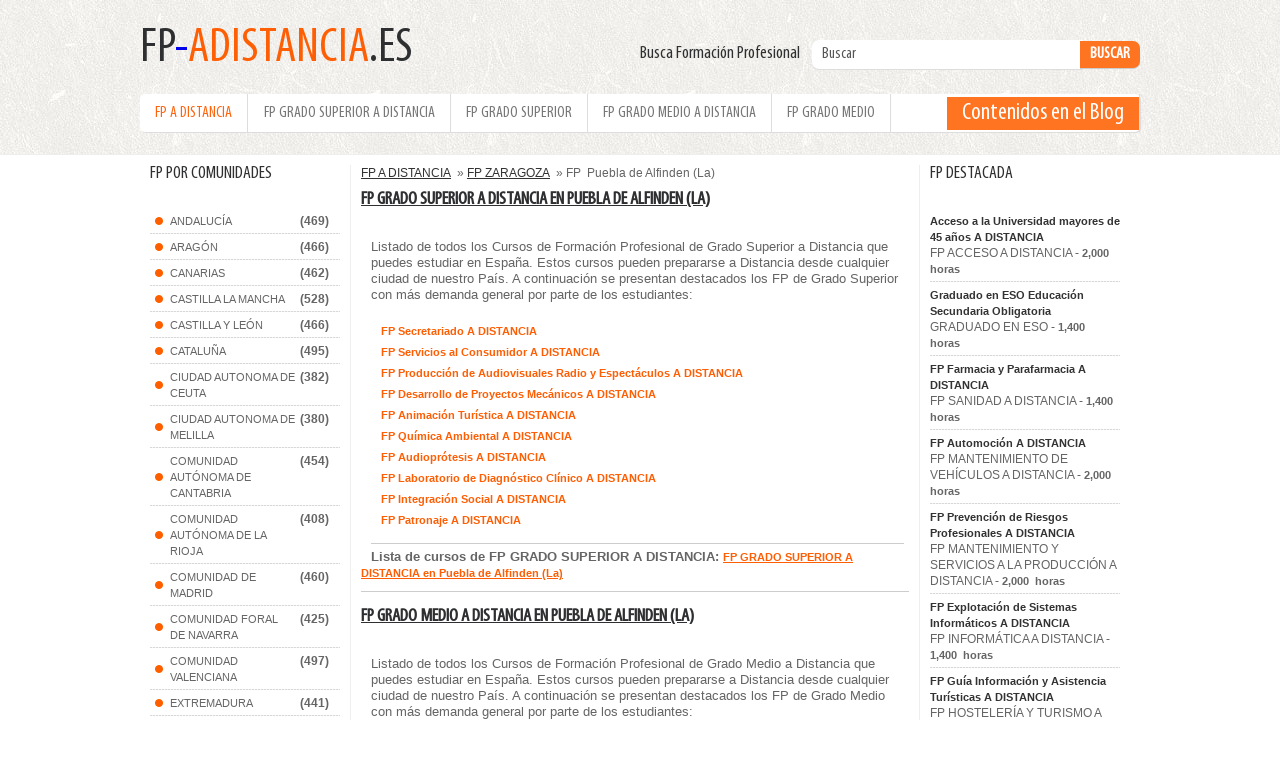

--- FILE ---
content_type: text/html; charset=utf-8
request_url: https://fp-adistancia.es/c-Puebla-de-Alfinden-(La)
body_size: 4984
content:
<!DOCTYPE html PUBLIC "-//W3C//DTD XHTML 1.0 Transitional//ES" "http://www.w3.org/TR/xhtml1/DTD/xhtml1-transitional.dtd">
<html xmlns="http://www.w3.org/1999/xhtml" xml:lang="es" lang="es">
<head>
<meta name="viewport" content="width=device-width, initial-scale=1, maximum-scale=1">
<meta http-equiv="Content-Type" content="text/html charset=utf-8" />
<title>FP A DISTANCIA Puebla de Alfinden (La)</title>
	
	<meta name="Keywords" content="FP A DISTANCIA Puebla de Alfinden (La), FORMACIÓN PROFESIONAL A DISTANCIA Puebla de Alfinden (La), ciclos formativos a DISTANCIA Puebla de Alfinden (La), módulos de fp a DISTANCIA Puebla de Alfinden (La), CFGS y CFGM a DISTANCIA Puebla de Alfinden (La), grados de fp a DISTANCIA Puebla de Alfinden (La), titulo oficial de fp a DISTANCIA Puebla de Alfinden (La), módulos de formación profesional a DISTANCIA Puebla de Alfinden (La)" />
	<meta name="Description" content="FP a distancia en Puebla de Alfinden (La) - Formación Profesional a distancia: para obtener el título oficial de Ciclos Formativos de FP estudiando a distancia en Puebla de Alfinden (La)" />
	<link href="https://fp-adistancia.es/css/stylesheet.css" rel="stylesheet" type="text/css" />
	
	<script type="text/javascript" src="https://fp-adistancia.es/js/jquery.js"></script>
    <script type="text/javascript" src="https://fp-adistancia.es/js/custom.js"></script>
    </head>
<body>
<div id="viewpop"></div>	
	<div class="header"><div class="header">
	<div class="mobilemenu"><img src="images/menuicon.png" alt="" /></div> 
	<div class="headerleft">
    	<a href="https://fp-adistancia.es/" class="logo"><font color="#2E2F30">FP</font>-<font color="#FE5E04">adistancia</font><font color="#2E2F30">.es</font></a>
        <h4></h4>
    </div>
    <div class="mobilesearch"><img src="images/search.png" alt="" /></div>
    <div class="headerright">
<form name="search" method="post" action="">
    <label>Busca Formación Profesional&nbsp;&nbsp;&nbsp;</label>
    <input type="text" name="key" value="Buscar" onfocus="if(this.value == 'Buscar') this.value = '';" onblur="if(this.value=='') this.value='Buscar';"/>
    <input type="submit" value="Buscar" name="buscar" class="buscar" />
</form></div>
</div>
<script type="text/javascript">
$(".mobilemenu").click(function(){
	$("ul.catlist").slideToggle()
})
$(".mobilesearch").click(function(){
	$(".headerright").slideToggle()
})
</script>
</div>
	<div class="top"><ul class="catlist">
	<li style="margin-right:-2px"><a href="https://fp-adistancia.es/" class="active" style="width:auto;">FP A DISTANCIA</a></li>
	<li>
				<a href="https://fp-adistancia.es/fp-grado-superior-a-distancia-4" >FP GRADO SUPERIOR A DISTANCIA</a>
			</li><li>
				<a href="https://fp-adistancia.es/fp-grado-superior-3" >FP GRADO SUPERIOR</a>
			</li><li>
				<a href="https://fp-adistancia.es/fp-grado-medio-a-distancia-2" >FP GRADO MEDIO A DISTANCIA</a>
			</li><li>
				<a href="https://fp-adistancia.es/fp-grado-medio-1" >FP GRADO MEDIO</a>
			</li>	<li class="blogbutton"><a href="https://fp-adistancia.es/blogfp">Contenidos en el Blog</a></li>
</ul></div>
	<!-- main body -->
		<div class="main">
		<div class="wrap">
		<!-- content body -->
			<div class="td left">
			<div class="formobile">
<h2>FP por Comunidades</h2>
<ul class="regions">
	<li>
			<a href="https://fp-adistancia.es/r-ANDALUC&#205;A" style="color:#666666">ANDALUC&#205;A</a>
			<b style="padding-top:5px">(469)</b>
		</li><li>
			<a href="https://fp-adistancia.es/r-ARAG&#211;N" style="color:#666666">ARAG&#211;N</a>
			<b style="padding-top:5px">(466)</b>
		</li><li>
			<a href="https://fp-adistancia.es/r-CANARIAS" style="color:#666666">CANARIAS</a>
			<b style="padding-top:5px">(462)</b>
		</li><li>
			<a href="https://fp-adistancia.es/r-CASTILLA-LA-MANCHA" style="color:#666666">CASTILLA LA MANCHA</a>
			<b style="padding-top:5px">(528)</b>
		</li><li>
			<a href="https://fp-adistancia.es/r-CASTILLA-Y-LE&#211;N" style="color:#666666">CASTILLA Y LE&#211;N</a>
			<b style="padding-top:5px">(466)</b>
		</li><li>
			<a href="https://fp-adistancia.es/r-CATALU&#209;A" style="color:#666666">CATALU&#209;A</a>
			<b style="padding-top:5px">(495)</b>
		</li><li>
			<a href="https://fp-adistancia.es/r-CIUDAD-AUTONOMA-DE-CEUTA" style="color:#666666">CIUDAD AUTONOMA DE CEUTA</a>
			<b style="padding-top:5px">(382)</b>
		</li><li>
			<a href="https://fp-adistancia.es/r-CIUDAD-AUTONOMA-DE-MELILLA" style="color:#666666">CIUDAD AUTONOMA DE MELILLA</a>
			<b style="padding-top:5px">(380)</b>
		</li><li>
			<a href="https://fp-adistancia.es/r-COMUNIDAD-AUT&#211;NOMA-DE-CANTABRIA" style="color:#666666">COMUNIDAD AUT&#211;NOMA DE CANTABRIA</a>
			<b style="padding-top:5px">(454)</b>
		</li><li>
			<a href="https://fp-adistancia.es/r-COMUNIDAD-AUT&#211;NOMA-DE-LA-RIOJA" style="color:#666666">COMUNIDAD AUT&#211;NOMA DE LA RIOJA</a>
			<b style="padding-top:5px">(408)</b>
		</li><li>
			<a href="https://fp-adistancia.es/r-COMUNIDAD-DE-MADRID" style="color:#666666">COMUNIDAD DE MADRID</a>
			<b style="padding-top:5px">(460)</b>
		</li><li>
			<a href="https://fp-adistancia.es/r-COMUNIDAD-FORAL-DE-NAVARRA" style="color:#666666">COMUNIDAD FORAL DE NAVARRA</a>
			<b style="padding-top:5px">(425)</b>
		</li><li>
			<a href="https://fp-adistancia.es/r-COMUNIDAD-VALENCIANA" style="color:#666666">COMUNIDAD VALENCIANA</a>
			<b style="padding-top:5px">(497)</b>
		</li><li>
			<a href="https://fp-adistancia.es/r-EXTREMADURA" style="color:#666666">EXTREMADURA</a>
			<b style="padding-top:5px">(441)</b>
		</li><li>
			<a href="https://fp-adistancia.es/r-GALICIA" style="color:#666666">GALICIA</a>
			<b style="padding-top:5px">(506)</b>
		</li><li>
			<a href="https://fp-adistancia.es/r-ILLES-BALEARS" style="color:#666666">ILLES BALEARS</a>
			<b style="padding-top:5px">(441)</b>
		</li><li>
			<a href="https://fp-adistancia.es/r-PA&#205;S-VASCO" style="color:#666666">PA&#205;S VASCO</a>
			<b style="padding-top:5px">(463)</b>
		</li><li>
			<a href="https://fp-adistancia.es/r-PRINCIPADO-DE-ASTURIAS" style="color:#666666">PRINCIPADO DE ASTURIAS</a>
			<b style="padding-top:5px">(443)</b>
		</li><li>
			<a href="https://fp-adistancia.es/r-REGI&#211;N-DE-MURCIA" style="color:#666666">REGI&#211;N DE MURCIA</a>
			<b style="padding-top:5px">(453)</b>
		</li></ul>
<script language="javascript" type="text/javascript">
function unhide(id,id2)
{ 
		if(document.getElementById(id).style.display =='none')
		{
			document.getElementById(id).style.display ='block';
			document.getElementById(id2).innerHTML ='Ver menos»';
		}
		else if(document.getElementById(id).style.display =='block')
		{
			document.getElementById(id).style.display ='none';
			document.getElementById(id2).innerHTML ='Ver más»';
		}

}
</script></div>			</div>
			<div class="td center">
			<div>		<a href="https://fp-adistancia.es/" class="navigation">FP A DISTANCIA</a>
		 &nbsp;&raquo;&nbsp;<a href="https://fp-adistancia.es/p-ZARAGOZA" class="navigation">FP ZARAGOZA</a>
	&nbsp;&raquo;&nbsp;FP &nbsp;Puebla de Alfinden (La)</div>			<h1>
			<a href="https://fp-adistancia.es/fp-grado-superior-a-distancia-4-c-Puebla-de-Alfinden-(La)">FP GRADO SUPERIOR A DISTANCIA en Puebla de Alfinden (La)</a>			</h1>
			<ul class="SUPERIOR">
				<li>Listado de todos los <bold>Cursos de Formaci&#243;n Profesional de Grado Superior a Distancia</bold> que puedes estudiar en Espa&#241;a. Estos cursos pueden prepararse a Distancia desde cualquier ciudad de nuestro Pa&#237;s. A continuaci&#243;n se presentan destacados los FP de Grado Superior con m&#225;s demanda general por parte de los estudiantes:</li> 
				<li>
					<ul>  
											<li><a href="https://fp-adistancia.es/curso-fp-secretariado-a-distancia-c-Puebla-de-Alfinden-(La)" style="color:#">FP Secretariado A DISTANCIA</a></li>   
												<li><a href="https://fp-adistancia.es/curso-fp-servicios-al-consumidor-a-distancia-c-Puebla-de-Alfinden-(La)" style="color:#">FP Servicios al Consumidor A DISTANCIA</a></li>   
												<li><a href="https://fp-adistancia.es/curso-fp-produccion-de-audiovisuales-radio-y-espectaculos-a-distancia-c-Puebla-de-Alfinden-(La)" style="color:#">FP Producci&#243;n de Audiovisuales Radio y Espect&#225;culos A DISTANCIA</a></li>   
												<li><a href="https://fp-adistancia.es/curso-fp-desarrollo-de-proyectos-mecanicos-a-distancia-c-Puebla-de-Alfinden-(La)" style="color:#">FP Desarrollo de Proyectos Mec&#225;nicos A DISTANCIA</a></li>   
												<li><a href="https://fp-adistancia.es/curso-fp-animacion-turistica-a-distancia-c-Puebla-de-Alfinden-(La)" style="color:#">FP Animaci&#243;n Tur&#237;stica A DISTANCIA</a></li>   
												<li><a href="https://fp-adistancia.es/curso-fp-quimica-ambiental-a-distancia-c-Puebla-de-Alfinden-(La)" style="color:#">FP Qu&#237;mica Ambiental A DISTANCIA</a></li>   
												<li><a href="https://fp-adistancia.es/curso-fp-audioprotesis-a-distancia-c-Puebla-de-Alfinden-(La)" style="color:#">FP Audiopr&#243;tesis A DISTANCIA</a></li>   
												<li><a href="https://fp-adistancia.es/curso-fp-laboratorio-de-diagnostico-clinico-a-distancia-c-Puebla-de-Alfinden-(La)" style="color:#">FP Laboratorio de Diagn&#243;stico Cl&#237;nico A DISTANCIA</a></li>   
												<li><a href="https://fp-adistancia.es/curso-fp-integracion-social-a-distancia-c-Puebla-de-Alfinden-(La)" style="color:#">FP Integraci&#243;n Social A DISTANCIA</a></li>   
												<li><a href="https://fp-adistancia.es/curso-fp-patronaje-a-distancia-c-Puebla-de-Alfinden-(La)" style="color:#">FP Patronaje A DISTANCIA</a></li>   
											</ul>
				</li>
				<li style="display:inline"><strong>Lista de cursos de FP GRADO SUPERIOR A DISTANCIA:</strong>
				<a href="https://fp-adistancia.es/fp-grado-superior-a-distancia-4-c-Puebla-de-Alfinden-(La)" style="text-decoration:underline">FP GRADO SUPERIOR A DISTANCIA en Puebla de Alfinden (La)</a>            	</li>
			</ul>
			<br/>
						<h1>
			<a href="https://fp-adistancia.es/fp-grado-medio-a-distancia-2-c-Puebla-de-Alfinden-(La)">FP GRADO MEDIO A DISTANCIA en Puebla de Alfinden (La)</a>			</h1>
			<ul class="SUPERIOR">
				<li>Listado de todos los <bold>Cursos de Formaci&#243;n Profesional de Grado Medio a Distancia</bold> que puedes estudiar en Espa&#241;a. Estos cursos pueden prepararse a Distancia desde cualquier ciudad de nuestro Pa&#237;s. A continuaci&#243;n se presentan destacados los FP de Grado Medio con m&#225;s demanda general por parte de los estudiantes:</li> 
				<li>
					<ul>  
											<li><a href="https://fp-adistancia.es/curso-fp-laboratorio-de-imagen-a-distancia-c-Puebla-de-Alfinden-(La)" style="color:#">FP Laboratorio de Imagen A DISTANCIA</a></li>   
												<li><a href="https://fp-adistancia.es/curso-fp-operaciones-de-fabricacion-de-productos-ceramicos-a-distancia-c-Puebla-de-Alfinden-(La)" style="color:#">FP Operaciones de Fabricaci&#243;n de Productos Cer&#225;micos A DISTANCIA</a></li>   
												<li><a href="https://fp-adistancia.es/curso-graduado-en-eso-a-distancia-c-Puebla-de-Alfinden-(La)" style="color:#">GRADUADO EN ESO A DISTANCIA</a></li>   
												                                               
                        	<li><a href="https://fp-adistancia.es/curso-fp-instalacion-y-mantenimiento-electromecanico-de-maquinaria-y-conduccion-de-lineas-a-distancia-c-Puebla-de-Alfinden-(La)" style="color:#">FP Instalaci&#243;n y Mantenimiento Electromec&#225;nico de Maquinaria y Conducci&#243;n de L&#237;neas A DISTANCIA</a></li>   
												                                               
                        	<li><a href="https://fp-adistancia.es/curso-fp-emergencias-sanitarias-a-distancia-c-Puebla-de-Alfinden-(La)" style="color:#">FP Emergencias Sanitarias A DISTANCIA</a></li>   
												                                               
                        	<li><a href="https://fp-adistancia.es/curso-fp-joyeria-a-distancia-c-Puebla-de-Alfinden-(La)" style="color:#">FP Joyer&#237;a A DISTANCIA</a></li>   
												                                               
                        	<li><a href="https://fp-adistancia.es/curso-fp-electromecanica-de-vehiculos-automoviles-a-distancia-c-Puebla-de-Alfinden-(La)" style="color:#">FP Electromec&#225;nica de Veh&#237;culos Autom&#243;viles A DISTANCIA</a></li>   
												                                               
                        	<li><a href="https://fp-adistancia.es/curso-fp-matadero-y-carniceria-charcuteria-a-distancia-c-Puebla-de-Alfinden-(La)" style="color:#">FP Matadero y Carnicer&#237;a Charcuter&#237;a A DISTANCIA</a></li>   
											</ul>
				</li>
				<li style="display:inline"><strong>Lista de cursos de FP GRADO MEDIO A DISTANCIA:</strong>
				<a href="https://fp-adistancia.es/fp-grado-medio-a-distancia-2-c-Puebla-de-Alfinden-(La)" style="text-decoration:underline">FP GRADO MEDIO A DISTANCIA en Puebla de Alfinden (La)</a>            	</li>
			</ul>
			<br/>
				<h2>
	   Comentarios de personas interesadas en la FP a distancia	</h2>
	<ul>
	<li class="commentbox"><a href="https://fp-adistancia.es/curso-fp-auxiliar-de-enfermeria">FP Auxiliar de Enfermer&#237;a</a>Ciclo Formativo de FP de Grado Medio<br />Provincia: Zaragoza <br /> Ciudad: ejea de los caballeros<br/><strong>Ismael </strong>: Solo quiero informacion por email, no quiero que me llamen. Quiero saber el precio que cuesta el grado y  donde se harian las practicas.</li><li class="commentbox"><a href="https://fp-adistancia.es/curso-fp-farmacia-y-parafarmacia">FP Farmacia y Parafarmacia</a>Ciclo Formativo de FP de Grado Medio<br />Provincia: Zaragoza <br /> Ciudad: Borja<br/><strong>Yolanda</strong>: Hola, me gustar&#237;a saber m&#225;s sobre este grado.</li><li class="commentbox"><a href="https://fp-adistancia.es/curso-fp-gestion-y-organizacion-de-empresas-agropecuarias">FP Gesti&#243;n y Organizaci&#243;n de Empresas Agropecuarias</a>Ciclo Formativo de FP de Grado Superior<br />Provincia: Zaragoza <br /> Ciudad: Zaragoza<br/><strong>Carlos </strong>: Tengo 41 a&#241;os y m&#225;s de 20 a&#241;os en el sector agr&#237;cola. Quer&#237;a saber si es posible, teniendo &#250;nicamente FP grado medio administraci&#243;n, podr&#237;a acceder directamente a la FP de grado superior</li><li class="commentbox"><a href="https://fp-adistancia.es/curso-fp-programacion-de-la-produccion-en-fabricacion-mecanica">FP Programaci&#243;n de la Producci&#243;n en Fabricaci&#243;n Mec&#225;nica</a>Ciclo Formativo de FP de Grado Superior<br />Provincia: Zaragoza <br /> Ciudad: Zaragoza<br/><strong>Victor Manuel</strong>: FP2 Procesos Mecanicos</li><li class="commentbox"><a href="https://fp-adistancia.es/curso-fp-farmacia-y-parafarmacia">FP Farmacia y Parafarmacia</a>Ciclo Formativo de FP de Grado Medio<br />Provincia: Zaragoza <br /> Ciudad: Ariza<br/><strong>Isabel</strong>: Tengo la diplomatuta en turismo.
Trabajados 10 a&#241;os de gerocultora y 4 a&#241;os de auxiliar dental</li>    </ul>
	<br/>
    				<h2>PLANO DE SITUACIÓN DE LA CIUDAD DE Puebla de Alfinden (La) España</h2>
								<ul>
					<li class="citymap"><iframe src="https://www.google.com/maps/embed?pb=!1m18!1m12!1m3!1d5964.091121816592!2d-0.7561293754187178!3d41.633146616969256!2m3!1f0!2f0!3f0!3m2!1i1024!2i768!4f13.1!3m3!1m2!1s0xd5918298e6f8fb7%3A0xf0c197973634ed56!2s50171+La+Puebla+de+Alfind%C3%A9n%2C+Zaragoza%2C+Spain!5e0!3m2!1sen!2sbd!4v1549516762534" width="600" height="450" frameborder="0" style="border:0" allowfullscreen></iframe></li>
				</ul>
				<br/>
							</div>
						<div class="td right">
			<h3>FP DESTACADA</h3>
<ul class="featured">
	<li>
					<a href="https://fp-adistancia.es/curso-acceso-a-la-universidad-mayores-de-45-anos-a-distancia" style="color:#FF7E00; font-weight:bold;">Acceso a la Universidad mayores de 45 a&#241;os A DISTANCIA</a>
					FP ACCESO A DISTANCIA - <b>2,000&nbsp; horas</b>
				  </li><li>
					<a href="https://fp-adistancia.es/curso-graduado-en-eso-educacion-secundaria-obligatoria" style="color:#FF7E00; font-weight:bold;">Graduado en ESO Educaci&#243;n Secundaria Obligatoria</a>
					GRADUADO EN ESO - <b>1,400&nbsp; horas</b>
				  </li><li>
					<a href="https://fp-adistancia.es/curso-fp-farmacia-y-parafarmacia-a-distancia" style="color:#FF7E00; font-weight:bold;">FP Farmacia y Parafarmacia A DISTANCIA</a>
					FP SANIDAD A DISTANCIA - <b>1,400&nbsp; horas</b>
				  </li><li>
					<a href="https://fp-adistancia.es/curso-fp-automocion-a-distancia" style="color:#FF7E00; font-weight:bold;">FP Automoci&#243;n A DISTANCIA</a>
					FP MANTENIMIENTO DE VEH&#205;CULOS A DISTANCIA - <b>2,000&nbsp; horas</b>
				  </li><li>
					<a href="https://fp-adistancia.es/curso-fp-prevencion-de-riesgos-profesionales-a-distancia" style="color:#FF7E00; font-weight:bold;">FP Prevenci&#243;n de Riesgos Profesionales A DISTANCIA</a>
					FP MANTENIMIENTO Y SERVICIOS A LA PRODUCCI&#211;N A DISTANCIA - <b>2,000&nbsp; horas</b>
				  </li><li>
					<a href="https://fp-adistancia.es/curso-fp-explotacion-de-sistemas-informaticos-a-distancia" style="color:#FF7E00; font-weight:bold;">FP Explotaci&#243;n de Sistemas Inform&#225;ticos A DISTANCIA</a>
					FP INFORM&#193;TICA A DISTANCIA - <b>1,400&nbsp; horas</b>
				  </li><li>
					<a href="https://fp-adistancia.es/curso-fp-guia-informacion-y-asistencia-turisticas-a-distancia" style="color:#FF7E00; font-weight:bold;">FP Gu&#237;a Informaci&#243;n y Asistencia Tur&#237;sticas A DISTANCIA</a>
					FP HOSTELER&#205;A Y TURISMO A DISTANCIA - <b>2,000&nbsp; horas</b>
				  </li><li>
					<a href="https://fp-adistancia.es/curso-fp-desarrollo-de-proyectos-urbanisticos-y-operaciones-topograficas" style="color:#FF7E00; font-weight:bold;">FP Desarrollo de Proyectos Urban&#237;sticos y Operaciones Topogr&#225;ficas</a>
					FP GRADO SUPERIOR EDIFICACI&#211;N Y OBRA CIVIL - <b>2,000&nbsp; horas</b>
				  </li><li>
					<a href="https://fp-adistancia.es/curso-fp-imagen-para-el-diagnostico" style="color:#FF7E00; font-weight:bold;">FP Imagen para el Diagn&#243;stico</a>
					FP GRADO SUPERIOR SANIDAD - <b>2,000&nbsp; horas</b>
				  </li><li>
					<a href="https://fp-adistancia.es/curso-fp-agencias-de-viajes" style="color:#FF7E00; font-weight:bold;">FP Agencias de Viajes</a>
					FP GRADO SUPERIOR HOSTELER&#205;A Y TURISMO - <b>2,000&nbsp; horas</b>
				  </li></ul><div class="mobilecloud">
	    <h1>FP a distancia más buscada</h1>
    <div class="cloud">
        <a href="https://fp-adistancia.es/fp-grado-superior-3">FP GRADO SUPERIOR</a> <a href="https://fp-adistancia.es/fp-grado-medio-a-distancia-2">FP GRADO MEDIO A DISTANCIA</a> <a href="https://fp-adistancia.es/curso-fp-electromecanica-de-vehiculos-automoviles-a-distancia">FP Electromec&#225;nica de Veh&#237;culos Autom&#243;viles A DISTANCIA</a> <a href="https://fp-adistancia.es/curso-fp-emergencias-sanitarias-a-distancia">FP Emergencias Sanitarias A DISTANCIA</a> <a href="https://fp-adistancia.es/key.PRUEBAS-LIBRES-FP-DONOSTI">PRUEBAS LIBRES FP DONOSTI</a><a href="https://fp-adistancia.es/key.PRUEBAS-LIBRES-FP-BARCELONA">PRUEBAS LIBRES FP BARCELONA</a><a href="https://fp-adistancia.es/key.PRUEBAS-LIBRES-FP-ILLES-BALEARS">PRUEBAS LIBRES FP ILLES BALEARS</a><a href="https://fp-adistancia.es/crece-como-profesional-al-graduarte-del-curso-a-distancia-de-estudios-superiores-de-las-comunicaciones-asignaturas-y-salidas-profesionales-de-la-formacion-art">Crece como profesional al graduarte del Curso a Distancia de Estudios Superiores de las Comunicaciones: asignaturas y salidas profesionales de la formaciÃ³n</a> <a href="https://fp-adistancia.es/aprende-a-distancia-y-consigue-el-titulo-de-tubero-industrial-valoraciones-que-nos-dan-los-alumnos-art">Aprende a Distancia y consigue el TÃ­tulo de Tubero Industrial: Valoraciones que nos dan los Alumnos</a>     </div>
</div> 
			</div>
					<!-- end content body -->
		</div>
	</div>
	<!-- main body -->
			<!-- start Footer -->
	<div class="footer_wrap">
	  <div class="footer">
      	<br />
        <div class="footerlinks">
        <a id="normas" style="cursor:pointer;">Normas de la web</a> | 
		<a href="https://fp-adistancia.es/formacion">Cursos que ofrecemos</a> |   
		<a href="https://fp-adistancia.es/empresa">La empresa</a>
 </div>
        <br />
	<div class="copyright">&copy; <a href="https://fp-adistancia.es/" style="color: #333;">fp-adistancia.es</a> Derechos Reservados</div> 
</div>
<div id="viewpop1"></div>
<script type="text/javascript">
$("#normas").click(function(){
	$("#viewpop1").show();
	$("#viewpop1").html('<div class="loading"><img src="https://fp-adistancia.es/images/ajax-loader.gif" /></div>');
	$("#viewpop1").load('agreement.php');
	$(document).scrollTop(0);
})
</script>

   	</div>
	<!-- end footer -->
</body>
</html>

--- FILE ---
content_type: text/css
request_url: https://fp-adistancia.es/css/stylesheet.css
body_size: 5277
content:
@charset "utf-8";
@font-face {
	font-family: MyCustomFont;
	src: url("../images/myriadprocond.eot")
}
@font-face {
	font-family: MyCustomFont;
	src: url("../images/myriadprocond.ttf")
}
body {
	color: #656565;
	font-family: MyCustomFont, Arial, Helvetica, sans-serif;
	font-size: 16px;
	margin: 10px 0 0;
	background: url(../images/bg.jpg);
	line-height: 16px;
}
img {
	border: 0;
	max-width: 100%;
	height: auto
}
a {
	outline: 0
}
form {
	margin: 0
}
input {
	font-family: MyCustomFont, Arial, Helvetica, sans-serif
}
h1, h2, h3 {
	margin: 0;
	font-size: 18px;
	height: 33px;
	color: #2e2f30;
	min-width: 180px;
	-webkit-border-radius: 5px;
	-moz-border-radius: 5px;
	border-radius: 5px;
	text-transform: uppercase;
	font-weight: normal;
	line-height: 18px
}
h1 a, h2 a, h3 a {
	color: #2e2f30;
	font-size: 19px;
	font-weight: bold
}
.main {
	width: 100%;
	background: #fff;
	margin: -20px auto 0;
	border-top: 1px #eee solid
}
.header {
	height: auto;
	margin: 20px auto 0;
	width: 1000px;
	display: table
}
.header h4 {
    margin: 20px 0 -10px;
    font-weight: normal;
}
.headerleft {
	display: table-cell;
	vertical-align: middle;
	padding-right: 20px;
	width: 50%
}
.headerright {
	display: table-cell;
	vertical-align: top;
	text-align: right;
	white-space: nowrap;
	font-size: 18px;
	color: #2e2f30
}
.headerright input {
	border: 0;
	width: 250px;
	color: #555;
	padding: 5px 10px;
	border-radius: 7px 0 0 7px;
	font-size: 16px;
	box-shadow: 0 1px 0 #ddd
}
.headerright input.buscar {
	background: #ff7421 !important;
	border: 0;
	border-radius: 0 7px 7px 0;
	width: auto !important;
	padding: 4px 10px !important;
	color: #FFF !important;
	cursor: pointer;
	font-weight: bold;
	margin-left: -5px;
	text-transform: uppercase;
	box-shadow: 0 1px 0 #ccc
}
#google_map{
	margin: 20px 0
}
#google_map iframe{
	width: 100%;
	height: 400px;
}
.wrap {
	display: table;
	width: 980px;
	margin: 0 auto;
	padding: 10px
}
.wrap .td {
	display: table-cell;
	vertical-align: top
}
.wrap .td img {
	vertical-align: middle;
	margin-right: 5px;
	margin-top: 10px
}
.wrap .td ul {
	margin: 0 0 15px;
	background: #FFF;
	padding: 10px 10px 0 0;
	-webkit-border-bottom-right-radius: 5px;
	-webkit-border-bottom-left-radius: 5px;
	-moz-border-radius-bottomright: 5px;
	-moz-border-radius-bottomleft: 5px;
	border-bottom-right-radius: 5px;
	border-bottom-left-radius: 5px
}
.wrap .td ul li {
	list-style: none;
	background: url(../images/line.png) repeat-x bottom;
	padding-left: 5px
}
.wrap .td ul li a {
	color: #555;
	font-size: 11px;
	text-decoration: none;
	background: url(../images/arrowli.gif) no-repeat left center;
	display: table-cell;
	padding: 5px 5px 5px 15px;
	white-space: normal;
	vertical-align: top
}
.wrap .td ul li b {
	display: table-cell;
	text-align: right
}
.wrap .td ul.regions {
	font-family: Tahoma, Geneva, sans-serif;
	font-size: 12px
}
.wrap .td ul.regions a {
	width: 125px
}
.wrap .td ul.regions a:hover {
	color: #65a9c9 !important
}
.wrap .td .cloud {
	font-family: Tahoma, Geneva, sans-serif;
	font-size: 12px
}
.wrap .td .cloud a {
	text-decoration: none;
	background: #eee;
	padding: 3px 5px;
	display: inline-block;
	margin: 2px 2px 2px 0;
	border-radius: 5px;
	box-shadow: 0 1px 0 #ccc;
	color: #444
}
.wrap .td .cloud a:hover {
	background: #fe5e04;
	color: #fff
}
.wrap .left {
	width: 200px;
	border-right: 1px #eee solid
}
.wrap .left a:hover {
	color: #9aa947
}
.wrap .right {
	width: 200px;
	border-left: 1px #eee solid;
	padding-left: 10px
}
.wrap .center {
	padding: 0 10px
}
.wrap .center div {
	font-size: 12px;
	font-family: Tahoma, Geneva, sans-serif
}
.cursosBox{
    border-bottom: 1px #ccc solid;
    margin-bottom: 20px;
    padding-bottom: 10px;
}
.cursosBox h2{
	font-family: MyCustomFont, Arial, Helvetica, sans-serif;
    margin-bottom: -8px;
}
.cursosBox a{
    color: #fe5e04;
    text-decoration: none;
    font-weight: bold;	
}
.wrap .center .navigation {
	color: #333;
	padding-bottom: 10px;
	display: inline-block
}
.wrap .center ul {
	margin: 0;
	padding: 10px 0;
	border-bottom: 1px #ccc solid;
	font-family: Tahoma, Geneva, sans-serif;
	border-radius: 0;
	font-size: 13px
}
.wrap .center ul li {
	display: inline-block;
	background: 0;
	white-space: nowrap;
	width: 150px;
	margin: 5px
}
.wrap .center ul li a {
	background: 0;
	display: inherit;
	padding: 0;
	color: #fe5e04;
	font-weight: bold
}
.wrap .center ul li a:hover {
	text-decoration: underline
}
.wrap .center ul.SUPERIOR li {
	white-space: normal;
	display: inherit;
	width: auto
}
.wrap .center ul.SUPERIOR li ul li {
	display: block;
	vertical-align: top
}
.wrap .center ul li.commentbox {
	display: block;
	margin-bottom: 7px;
	border-bottom: 1px #666 dotted;
	width: auto;
	padding-bottom: 10px;
	white-space: normal
}
.wrap .center ul li.commentbox a {
	display: table-cell
}
.wrap .center ul.courses li {
	white-space: normal;
	width: 98%;
	padding: 0 0 10px
}
.wrap .center ul.courses li a {
	color: #fe5e04
}
.wrap .center ul.orange li a {
	color: #ff7421
}
.wrap .center ul.courses li b {
	display: inherit
}
.wrap .center ul.courses li div.right {
	width: 100%;
	float: right;
	text-align: right
}
.wrap .center ul.courses li div.right b {
	display: inline;
	padding: 0 5px
}
.wrap .center ul.courses li div.right a {
	display: inline;
	line-height: 25px
}
.wrap .center ul.courses li div.right form {
	display: inline
}
.wrap .center ul.courses li p {
	margin: 0
}
.wrap .center ul.courses li p.ptext {
	margin-bottom: 10px
}
.wrap .center ul.articles, .wrap .center ul.morecontent{
	display: flex;
    flex-wrap: wrap;
}

#courcblock li {
	display: inherit !important;
	width: auto !important;
	border: none !important
}
.courcblock > div{
	position:relative
}
.wrap .center ul.courses li div.info {
	display: table-cell;
	vertical-align: top;
	padding-right: 10px;
	width: 70%;
	min-width: 400px
}
.wrap .center ul.courses li div.info a {
	display: inline;
	font-size: 18px;
	color: #ff5e00;
	font-weight: normal;
	font-family: MyCustomFont, Arial, Helvetica, sans-serif
}
.wrap .center ul.courses li div.popup {
	display: table-cell;
	vertical-align: top;
	border-left: 1px #ccc dotted;
	padding-left: 10px;
	width: 30%
}
.popbutton {
	background: #eee;
	height: 25px;
	text-align: center;
	line-height: 23px;
	color: #333;
	font-weight: bold;
	border-radius: 3px;
	cursor: pointer;
	box-shadow: 1px 1px 0 #CCC
}
.orangepop {
	border: 1px #dc5208 solid;
	background: #ff9053; /* Old browsers */
	background: -moz-linear-gradient(top, #ff9053 0%, #ff7421 100%); /* FF3.6+ */
	background: -webkit-gradient(linear, left top, left bottom, color-stop(0%, #ff9053), color-stop(100%, #ff7421)); /* Chrome,Safari4+ */
	background: -webkit-linear-gradient(top, #ff9053 0%, #ff7421 100%); /* Chrome10+,Safari5.1+ */
	background: -o-linear-gradient(top, #ff9053 0%, #ff7421 100%); /* Opera 11.10+ */
	background: -ms-linear-gradient(top, #ff9053 0%, #ff7421 100%); /* IE10+ */
	background: linear-gradient(to bottom, #ff9053 0%, #ff7421 100%); /* W3C */
filter: progid:DXImageTransform.Microsoft.gradient( startColorstr='#ff9053', endColorstr='#ff7421', GradientType=0 ); /* IE6-9 */
	height: 25px;
	text-align: center;
	line-height: 23px;
	color: #FFF;
	font-weight: bold;
	-webkit-border-radius: 5px;
	-moz-border-radius: 5px;
	border-radius: 5px;
	cursor: pointer
}
#body {
	background: #000;
	position: fixed;
	top: 0;
	left: 0;
	width: 100%;
	height: 100%;
	display: none
}
#viewpop1, #viewpop {
	background: none repeat scroll 0 0 white;
	border-radius: 10px 10px 10px 10px;
	box-shadow: 0 0 20px black;
	display: none;
	height: 530px;
	left: 50%;
	position: fixed;
	top:0;
	width: 600px;
	margin-left: -300px;
	z-index: 1;
	border: 1px #ccc solid\0/
}
#viewpop:hover{
	cursor:move
}
#viewpop1 .scroll {
	height: 480px;
	overflow: auto;
	overflow-x: hidden
}
#viewpop1 .head, #viewpop .head {
	height: 35px;
	padding: 0 20px;
	background: url(../images/top.gif) repeat-x center;
	-webkit-border-top-left-radius: 9px;
	-webkit-border-top-right-radius: 9px;
	-moz-border-radius-topleft: 9px;
	-moz-border-radius-topright: 9px;
	border-top-left-radius: 9px;
	border-top-right-radius: 9px;
	line-height: 35px;
	color: #fff;
	font-weight: bold;
	font-size: 20px;
}
#viewpop1 .head b.close, #viewpop .head b.close {
	background: url(../images/close.png) no-repeat;
	float: right;
	height: 24px;
	width: 24px;
	margin-top: 6px;
	cursor: pointer
}
#viewpop1 .head b.close:hover, #viewpop .head b.close:hover {
	background: url(../images/close1.png) no-repeat
}
#viewpop1 .title, #viewpop .title {
	width: 600px;
	font-weight: bold;
	background: #f1f1f1;
	height: 30px;
	display: table-cell;
	vertical-align: middle;
	padding: 0 20px;
	font-size: 15px
}
#viewpop1 .sendlead, #viewpop .sendlead {
	width: 600px;
	margin: -10px auto 0;
	display: table
}
#viewpop1 .sendlead .tr, #viewpop .sendlead .tr {
	display: table-row
}
#viewpop1 .sendlead .td, #viewpop .sendlead .td {
	display: table-cell;
	vertical-align: top;
	width: 50%;
	padding: 10px 20px
}
#viewpop1 .sendlead .td h1, #viewpop .sendlead .td h1 {
	background: url("../images/lead.gif") repeat-x scroll center center transparent;
	border-radius: 0;
	color: #fff;
	font-size: 14px;
	line-height: 30px;
	margin: 0;
	padding-left: 15px;
	font-weight: bold
}
#viewpop1 .sendlead .td .box, #viewpop .sendlead .td .box {
	background: #f1f1f1;
	padding: 10px;
	border: 1px #ddd solid;
	margin-top: -5px;
	height: 370px
}
#viewpop1 .sendlead .td .box label, #viewpop .sendlead .td .box label {
	display: block;
	color: #555;
	margin-bottom: 0;
	font-size: 12px
}
#viewpop1 .sendlead .td .box input, #viewpop .sendlead .td .box input {
	width: 230px;
	padding: 2px;
	font-size: 16px;
	color: #555;
	border: 1px #ccc solid;
	margin-bottom: 3px
}
#viewpop1 .sendlead .td .box select, #viewpop .sendlead .td .box select {
	border: 1px #ccc solid;
	margin-bottom: 3px;
	width: 242px;
	padding: 4px;
	font-size: 12px;
	color: #555
}
#viewpop1 .sendlead .td .box textarea, #viewpop .sendlead .td .box textarea {
	padding: 4px;
	width: 230px;
	font-size: 12px;
	color: #555;
	border: 1px #ccc solid;
	margin-bottom: 3px;
	display: block;
	height: 75px
}
#viewpop1 .sendlead .td .box .inputbox1, #viewpop .sendlead .td .box .inputbox1 {
	width: 72px;
	padding: 5px 4px
}
#viewpop1 .sendlead .td .box .selectBox1, #viewpop .sendlead .td .box .selectBox1 {
	width: 75px;
	text-transform: capitalize
}
#viewpop .sendlead .td .box .radio {
	width: auto;
	vertical-align: top;
	margin-right: 5px
}
#viewpop .sendlead .td .box em {
	color: #0053a6;
	font-style: normal
}
#viewpop .sendlead .td .box .red {
	border: 1px #f00 solid;
	background: #ffc1c1;
	color: red
}
#viewpop .sendlead .td .box .red1 {
	color: red
}
#viewpop .foot {
    background: #ddd;
    padding: 10px 15px;
    font-size: 14px;
    display: flex;
    justify-content: space-between;
    flex-wrap: wrap;
}
#viewpop .showmobile>div>a {
    margin: 0 0 10px;
    display: flex;
}
#viewpop #hidemobile {
	margin: 0px 0 0 10px;
	padding:0;
    align-items: center;
}
#viewpop #hidemobile img{
    
}
#viewpop #showmobile {
	padding: 0 10px !important;
	color: rgb(37, 114, 197);
}
#viewpop #showmobile:hover {
	cursor:pointer;
	text-decoration:underline;	
}
#viewpop .foot .buscar {
background: #ff4a12;
    background: -moz-linear-gradient(top, #ff4a12 0%, #c02e00 100%);
    background: -webkit-linear-gradient(top, #ff4a12 0%,#c02e00 100%);
    background: linear-gradient(to bottom, #ff4a12 0%,#c02e00 100%);
    filter: progid:DXImageTransform.Microsoft.gradient( startColorstr='#ff4a12', endColorstr='#c02e00',GradientType=0 );
    border: 1px #c52e00 solid;
    padding: 5px 20px 6px;
    cursor: pointer;
    color: #fff;
    font-weight: bold;
    font-size: 20px;
}
#viewpop .foot span {
    color: #f4620b;
    font-weight: bold;
    font-size: 14px;
    display: block;
}
.wrap .center ul.middle li {
	display: inline-block;
	width: 46%;
	vertical-align: top
}
.wrap .center ul.middle li a {
	white-space: normal
}
.wrap ul.featured {
	font-family: Tahoma, Geneva, sans-serif;
	font-size: 12px
}
.wrap ul.featured li {
	padding: 5px 0
}
.wrap ul.featured li a {
	background: 0;
	margin: 0;
	padding: 0;
	display: block;
	color: #333 !important
}
.wrap ul.featured li b {
	text-align: left;
	display: inline;
	font-size: 11px
}
.breadcrumb {
	border: 1px #105f7c solid;
	padding: 5px 5px;
	font-size: 16px;
	text-align: center;
	background-color: #8de7ff;
	-webkit-border-radius: 10px;
	-moz-border-radius: 10px;
	border-radius: 10px;
	color: #105f7c;
	font-weight: bold
}
.lead {
	background-color: #8de7ff;
	margin-top: 10px;
	-webkit-border-radius: 10px;
	-moz-border-radius: 10px;
	border-radius: 10px;
	border: 1px #105f7c solid;
	color: #105f7c;
	padding: 10px
}
.lead h5 {
	background: url(../images/lead.gif) repeat-x center
}
.row {
	display: table;
	width: 100%;
	margin-bottom: 5px
}
.row div.name {
	display: table-cell;
	width: 100px;
	text-align: left;
	vertical-align: top
}
.row div.name span {
	color: #F00
}
.row .buscar {
	float: right;
	text-transform: uppercase;
	border: 1px #1a6889 solid
}
.row input {
	padding: 2px 5px;
	color: #444;
	width: 190px
}
.row input.inputbox1 {
	width: auto
}
.row select {
	width: 203px;
	padding: 3px;
	color: #444
}
.row select.selectBox1 {
	width: 67px
}
.row .radio {
	width: auto
}
.row textarea {
	width: 200px;
	color: #444
}
.detailBox {
	float: right;
	margin-right: 40px;
	border-bottom: 1px #ccc solid
}
.detailBox a, .detailBox span {
	border: 1px #fc6911 solid;
	background: url(../images/h21.png) repeat-x center;
	height: 30px;
	display: table-cell;
	vertical-align: middle;
	-webkit-border-top-left-radius: 5px;
	-webkit-border-top-right-radius: 5px;
	-moz-border-radius-topleft: 5px;
	-moz-border-radius-topright: 5px;
	border-top-left-radius: 5px;
	border-top-right-radius: 5px;
	padding: 0 10px;
	border-bottom: 0;
	color: #fff;
	text-decoration: none;
	font-weight: bold
}
.detailBox a {
	background: 0;
	color: #666;
	border: 1px #f1f1f1 solid;
	border-bottom: 0
}
.detailBox a:hover {
	background: url(../images/h22.png) repeat-x center;
	border: 1px #ccc solid;
	border-bottom: 0;
	color: #fff
}
li.learningcenter {
	display: inline-block;
	width: 350px !important;
	vertical-align: top;
	border: none !important
}
li.learningcenter:hover {
	background: #eee !important
}
li.learningcenter a {
	color: #444 !important
}
.ourcompany {
	padding: 0 10px;
	font-family: Tahoma, Geneva, sans-serif;
	font-size: 13px
}
.ourcompany a {
	color: #333;
	font-weight: bold;
	text-decoration: none
}
.footer_wrap {
	width: 1000px;
	margin: 0 auto;
	padding: 10px 0 20px;
	font-family: Arial, Helvetica, sans-serif;
	font-size: 12px
}
.footer a {
	color: #333;
	text-decoration: none;
	display: inline;
}
.top {
	height: 80px;
	width: 1000px;
	margin: 25px auto 0
}
ul.catlist {
	margin: 0 auto;
	padding: 0;
	width: 1000px;
	background: #fff;
	-webkit-border-radius: 5px;
	-moz-border-radius: 5px;
	border-radius: 5px;
	box-shadow: 1px 1px 0 #ddd
}
ul.catlist li {
	display: inline-block;
	border-right: 1px #ddd solid;
	height: 35px;
	vertical-align: middle;
	padding-top: 3px
}
ul.catlist li a {
	font-size: 16px;
	text-decoration: none;
	display: table-cell;
	text-align: center;
	padding: 0 15px;
	width: auto;
	color: #777;
	vertical-align: middle;
	height: 33px
}
ul.catlist li a.active, ul.catlist li a:hover {
	border-bottom: 0;
	color: #fe650f
}
#courcblock > div {
	position: relative;	
}
#hidemobile {
	text-align: center;
    padding: 10px 0;
	display: none;	
	margin-left:5px
}
.courses .showmobile {
	position: absolute;
    right: 0;
    top: 70px;
    text-align: center;
	    width: 250px;
}
.courses .showmobile a{
	cursor:default;
	color:#333 !important
}
#showmobile{
	cursor:pointer;
	color:#fe5e04;
	text-decoration:underline
}
.courses .showmobile>div>a:hover {
	text-decoration:none !important;
	cursor: pointer;	
}
.courses #showmobile:hover {
	text-decoration:underline;	
}
.bigbutton {
	background: url(../images/top.gif) repeat-x top center;
	height: 40px;
	line-height: 40px;
	text-align: center;
	color: #FFF;
	font-size: 16px !important;
	text-transform: uppercase;
	font-weight: bold;
	width: 230px;
	font-family: Arial, Helvetica, sans-serif;
	float: right;
	white-space: nowrap;
	border-radius: 5px;
	cursor: pointer;
	margin: 0px 0px 70px 35px;
	border: 1px #f25d04 solid
}
ul.lcnew {
	margin: 0;
	padding: 0
}
ul.lcnew li {
	display: table !important;
	width: 98% !important;
	border-bottom: 1px #ddd solid;
	padding: 5px 0
}
ul.lcnew li .td.title {
	width: 400px !important
}
ul.lcnew li .td {
	display: table-cell !important;
	width: 100px !important;
	white-space: normal;
	vertical-align: middle
}
ul.lcnew li.tt {
	width: 100%;
	border-bottom: 0
}
ul.lcnew li .th {
	background: #ddd;
	height: 30px;
	font-weight: bold;
	color: #333;
	padding: 0 10px
}
#showall {
	background: url(../images/button.png) repeat-x center;
	width: 100px;
	margin: 0 auto;
	color: #fff;
	border: 1px #137d97 solid;
	font-size: 12px;
	height: 25px;
	line-height: 25px;
	font-weight: bold;
	cursor: pointer;
	text-transform: uppercase
}
#learning {
	height: 432px;
	overflow: auto;
	overflow-x: hidden
}
.loading {
	margin-top: 270px;
	text-align: center
}
#loadbar{
    background-color: rgba(255, 255, 255, 0.47);
    position: absolute;
    top: 0;
    left: 0;
    width: 100%;
    height: 100%;
    text-align: center;
    color: #000;
    font-size: 18px;
    display: none;
}
#loadbar .loading{
	position: absolute;
    top: 50%;
    left: 50%;
    width: 100px;
    height: 60px;
    font-weight: bold;
    margin: -30px 0 0 -50px;
}
#loadbar img{
	    margin-bottom: 10px;
}
ul.footerlinks li {
	white-space: normal !important;
	display: inline-block !important;
	width: auto !important;
	padding-bottom: 5px !important
}
ul.footerlinks a {
	width: auto !important
}
.logo {
	font-size: 49px;
	text-decoration: none;
	-webkit-touch-callout: none;
	-webkit-user-select: none;
	-khtml-user-select: none;
	-moz-user-select: none;
	-ms-user-select: none;
	user-select: none;
	text-transform: uppercase
}
.logo span {
	color: #ff7421;
	font-size: 16px;
	font-weight: bold
}
#errorpopup {
	width: 360px;
	position: fixed;
	left: 50%;
	margin-left: -200px;
	padding: 20px;
	height: auto;
	top: 20%;
	background: #fff;
	border: 7px #f00 solid;
	text-align: center;
	font-weight: bold
}
.masinform {
	-webkit-border-top-left-radius: 5px;
	-webkit-border-top-right-radius: 5px;
	-moz-border-radius-topleft: 5px;
	-moz-border-radius-topright: 5px;
	border-top-left-radius: 5px;
	border-top-right-radius: 5px;
	border: 1px #d0d0d0 solid;
	border-bottom: 0;
	background: #274675;
	font-weight: bold;
	color: #FFF !important;
	text-decoration: none !important;
	padding: 3px 10px;
	float: right;
	font-size: 14px
}
#popuplead {
	position: fixed;
	left: 50%;
	margin-left: -250px;
	width: 460px;
	padding: 0 20px 20px;
	top: 10%;
	height: 500px;
	overflow: auto;
	overflow-x: hidden;
	background: #fff;
	box-shadow: 0 0 10px #333;
	border: 7px #234372 solid;
	display: none;
	z-index: 1
}
.close12 {
	position: fixed;
	right: 0;
	left: 71%;
	top: 7%;
	display: none;
	z-index: 2;
	cursor: pointer
}
.wrap .center ul.courses li div.popup b, .wrap .center ul.courses li div.info b {
	text-align: left
}
.mobilemenu {
	display: none
}
.mobilesearch {
	display: none
}
.wrap .center ul li.citymap{
    width: auto;
    display: block;
}
.citymap iframe{
	width: 100%;
	height: 300px
}
.blogbutton{
    float: right;
    border: none;
}
ul.catlist li.blogbutton a{
    background-color: #ff7421;
    color: #fff;
    font-size: 24px;
}
.wrap .center .Articlecontent ul li{
	display: block
}
.Articlecontent ul.articles{
	display: flex;
    flex-wrap: wrap;
}
.artcursTxt{
    font-size: 24px;
    margin-bottom: 20px;
    line-height: 24px;
	height: auto
}
.Articlecontent h1, .Articlecontent h2, .Articlecontent h3, .Articlecontent h4{
	margin: 20px 0;
    height: auto;
}
.articlepopup{
    background: url(../images/top.gif) repeat-x top center;
    height: 40px;
    line-height: 40px;
    text-align: center;
    color: #FFF;
    font-size: 16px !important;
    text-transform: uppercase;
    font-weight: bold;
    display: inline-block;
    white-space: nowrap;
    border-radius: 5px;
    cursor: pointer;
    padding: 0px 30px 0 !important;
    border: 1px #f25d04 solid;
    margin: 10px 0;
}
.articlepopup.center{
    margin: 20px auto 20px;
    display: table;
}
.art_content h2{
	margin-bottom: 10px
}
.loadmore {
    text-align: center;
    margin-bottom: 20px;
    display: flex !important;
    justify-content: center;
}
.loadmore button{
    background: #f76b18;
    text-align: center;
    line-height: 23px;
    color: #fff;
    font-weight: bold;
    border-radius: 3px;
    cursor: pointer;
    box-shadow: 1px 1px 0 #CCC;
    border: 0;
    padding: 5px 15px;
    display: flex;
    align-items: center;
    justify-content: center;
}
.loadmore button img{
    margin: 0 0 0 5px !important;
    display: none
}
@media only screen and (max-width: 1023px) {
#viewpop1, #viewpop {
	position: absolute !important;
	width: 100% !important;
	height: auto !important;
	top: 0 !important;
	left: 0 !important;
	border-radius: 0 !important;
}
#viewpop1 .head, #viewpop .head {
	border-radius: 0 !important;
	padding: 0 0px !important;
	width: 100% !important
}
#viewpop1 .title, #viewpop .title {
	width: 100% !important;
	padding: 5px 0px !important;
	display: block;
}
#viewpop1 .sendlead, #viewpop .sendlead {
	width: 100%;
	display: block
}
#viewpop1 .sendlead .tr, #viewpop .sendlead .tr {
	display: block
}
#viewpop1 .sendlead .td, #viewpop .sendlead .td {
	width: 100%;
	display: block;
	padding: 0;
}
#viewpop1 .sendlead .td .box input, #viewpop .sendlead .td .box input {
	width: 97%
}
#viewpop1 .sendlead .td .box select, #viewpop .sendlead .td .box select {
	width: 97.3%;
}
#viewpop1 .sendlead .td .box textarea, #viewpop .sendlead .td .box textarea {
	width: 97%;
}
#viewpop .foot {
	width: 100%;
	padding: 10px 0;
	border-radius: 0;
	    text-align: center;
}
#viewpop .foot .buscar {
    float: none;
    display: block;
    margin: 0 auto;
    position: relative;
    left: inherit;
}
#viewpop .foot span {
	margin: 10px auto 0;
	float: none;
	display: block;
	text-align: center;
}
.bigbutton {
	margin: 0 0 10px !important;
	float: none;
}
.pophide {
	display: none !important
}
#popuplead {
	position: absolute;
	left: 0;
	top: 0;
	margin: 0;
	width: 100%;
	height: 100%;
	padding: 0;
	border: 0
}
#popuplead > div {
	padding: 10px
}
.close12 {
	position: absolute;
	right: 0;
	top: 0;
	left: inherit;
}
/*All sites*/
.header {
	width: 100%;
	display: block;
	height: 10px;
}
.header h4 {
	display: none
}
.logo {
	font-size: 32px;
}
.mobilemenu {
	display: block;
	float: left;
	width: 13%;
	padding-left: 10px;
	cursor: pointer;
	margin-top: -3px;
}
.mobilesearch {
	display: block;
	float: right;
	cursor: pointer;
	width: 10%;
	text-align: right;
	padding-right: 10px;
	margin-top: -8px;
}
.headerleft {
	text-align: center;
	display: block;
	margin-bottom: 10px;
	float: left;
	width: 70%;
	padding-right: 0
}
.headerright {
	display: none;
	top: 60px;
	position: absolute;
	z-index: 10;
	background: #CBCBCB;
	height: 80px;
	width: 100%;
	box-shadow: 0px 0 5px #666;
	text-align: center
}
.headerright form {
	padding: 15px
}
.headerright label {
	display: block
}
.headerright input {
	margin: 0 auto;
	border-radius: 3px;
	width: 70%;
}
.headerright input.buscar {
	margin: 5px auto;
	border-radius: 3px;
	width: 23% !important;
}
.top {
	width: 100%;
	height: auto;
	border-radius: 8px 8px 0 0;
}
ul.catlist {
	display: none;
	width: 100%
}
ul.catlist li {
	width: 100% !important;
	display: inline-block;
	border: 0;
	border-bottom: 1px #ccc solid;
}
ul.catlist li:hover {
	background: #333;
}
ul.catlist li a {
	width: 100% !important;
	display: block;
	line-height: 34px;
	padding: 0
}
ul.catlist li.first a {
	border-radius: 0;
}
ul.catlist li.last a {
	border-radius: 0
}
.main {
	width: 100%;
	margin-top: 0
}
.wrap {
	width: auto;
	display: block
}
.wrap .center {
	padding: 10px 0
}
.wrap .td {
	display: block
}
.wrap .left {
	width: 100%;
	border-right: 0
}
.wrap .td .cloud {
	width: 100%;
	padding: 0;
}
.mobilefetured {
	display: none
}
.wrap .td ul li {
	padding-left: 0
}
.wrap .center ul li {
	display: block;
	width: auto;
	margin: 5px 0px 10px;
}
.wrap .center ul {
	padding: 5px 0;
}
.wrap .center ul.SUPERIOR li {
	width: auto;
	margin: 0 0 10px;
}
.wrap .center ul.SUPERIOR > li:last-child {
	display: block !important;
	background: #F1F0EC;
	width: auto;
	padding: 10px;
	margin: -10px 0 -5px;
}
.wrap .center ul.SUPERIOR li ul li {
	width: 100%
}
.wrap .td ul.regions {
	margin-bottom: 20px;
	border-bottom: 0;
}
.wrap .td ul.regions li {
	background: url(../images/line.png) repeat-x bottom;
	margin-bottom: 0;
	padding-bottom: 6px;
}
.wrap .td ul.regions a {
	width: 100%;
	display: table-cell;
	margin-bottom: 0;
}
.province {
	padding: 10px !important;
	margin: 0 -10px !important;
	background: #EDECE8 !important;
}
.wrap .center ul.province li {
	display: inline-block;
	width: 110px;
	margin: 5px 10px 0px;
}
.detailBox {
	margin-right: inherit
}
#courcblock p {
	width: auto !important
}
.wrap .center ul.courses li {
	width: auto
}
li.learningcenter {
	padding: 10px 0 !important;
	display: inline-block !important;
	width: auto !important
}
.wrap .td ul li b {
	text-align: left;
	padding-top: 0
}
.wrap .center ul.courses li b {
	display: inline-block
}
#region {
	background: #eee;
	margin: 0 -10px 20px;
	padding: 10px;
}
#region li {
	border-bottom: 1px #ccc solid
}
#viewpop1 .design, #viewpop .design {
	display: none
}
#viewpop1, #viewpop {
	width: 100%;
	margin-left: 0;
}
#viewpop1 .scroll {
	height: 450px;
	padding: 15px;
}
.formobile {
	display: none
}
.footer_wrap {
	width: 100%;
	text-align: center;
}
.mapinfo b {
	float: left
}
.wrap .center ul.courses li div.info {
	min-width: inherit
}
.popbutton {
	height: auto;
	padding: 5px;
}
.wrap .center ul.courses li div.right {
	display: block;
	width: auto;
	padding-left: 0;
	border-left: 0;
	float: none
}
#viewpop .showmobile{
	    margin: -10px 0;
    float: none;
}
#showmobile{
	    display: inline-block;
    margin-left: 5px;
}
.courses .showmobile{
    background-color: #ccc;
    border-radius: 0;
    position: fixed;
    bottom: 0 !important;
    top: inherit;
    left: 0;
    display: block;
    box-shadow: 0 0 5px #333;
	    width: 100%;
	    margin: 0;
}
#viewpop #hidemobile {
	margin: 0;
    justify-content: center;
    margin-bottom: 10px;
}
#viewpop .showmobile>div>a {
	display: inline-block;	
}
}
@media only screen and (max-width: 1023px) {
	.wrap .right{
		width: 100%
	}
    #viewpop .foot{
        justify-content: center;
    }
    #viewpop .foot > div:last-child{
        margin-top: 10px
    }
}
@media only screen and (max-width: 300px) {
.logo {
	font-size: 20px;
	margin-top: 7px;
	display: block;
}
.headerleft {
	width: 67%;
}
.headerright input {
	width: 100px
}
.bigbutton {
	width: auto
}
.wrap .center ul.middle li {
	width: 100%
}
#viewpop .showmobile>div>a {
	font-size:10px;	
}
}
